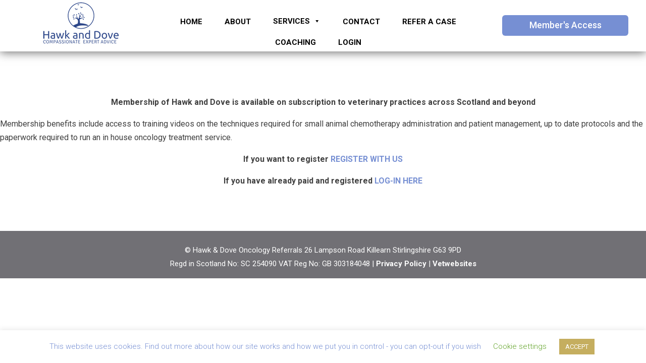

--- FILE ---
content_type: text/css
request_url: https://hawkanddovevets.co.uk/wp-content/themes/hawk-and-dove/style.css?ver=4.27.4
body_size: 73
content:
/*
 Theme Name:     Hawk and Dove
 Theme URI:      https://hostcat.co.uk
 Description:    Divi Child Theme
 Author:         Hostcat Web Design
 Author URI:     https://hostcat.co.uk
 Template:       Divi
 Version:        1.0.0
*/
 
 
/* =Theme customization starts here
------------------------------------------------------- */

